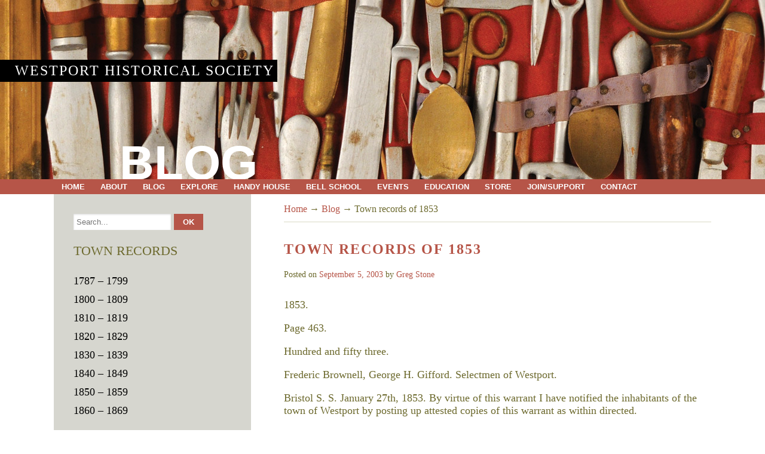

--- FILE ---
content_type: text/html; charset=UTF-8
request_url: https://wpthistory.org/2003/09/town_records_of_1853/
body_size: 19152
content:
<!DOCTYPE html> <!--[if lt IE 7 ]><html class="ie ie6"> <![endif]--> <!--[if IE 7 ]><html class="ie ie7"> <![endif]--> <!--[if IE 8 ]><html class="ie ie8"> <![endif]--> <!--[if IE 9 ]><html class="ie ie9"> <![endif]--> <!--[if (gte IE 9)|!(IE)]><!--><html><!--<![endif]--><head><link media="all" href="https://wpthistory.org/wp-content/cache/autoptimize/css/autoptimize_d76521e67af775f40a222894d75ab7c7.css" rel="stylesheet"><title>Town records of 1853 - Westport Historical Society</title><meta charset="UTF-8" /><meta name="viewport" content="width=device-width, initial-scale=1.0, maximum-scale=1.0, user-scalable=no" /><meta name='robots' content='index, follow, max-image-preview:large, max-snippet:-1, max-video-preview:-1' /><link rel="canonical" href="https://wpthistory.org/2003/09/town_records_of_1853/" /><meta property="og:locale" content="en_US" /><meta property="og:type" content="article" /><meta property="og:title" content="Town records of 1853 - Westport Historical Society" /><meta property="og:description" content="1853. Page 463. Hundred and fifty three. Frederic Brownell, George H. Gifford. Selectmen of Westport. Bristol S. S. January 27th, 1853. By virtue of this warrant I have notified the inhabitants of the town of Westport by posting up attested copies of this warrant as within directed. Signed Isaac Francis. Constable. At a legal meeting [&hellip;]" /><meta property="og:url" content="https://wpthistory.org/2003/09/town_records_of_1853/" /><meta property="og:site_name" content="Westport Historical Society" /><meta property="article:published_time" content="2003-09-05T00:25:00+00:00" /><meta name="author" content="Greg Stone" /><meta name="twitter:label1" content="Written by" /><meta name="twitter:data1" content="Greg Stone" /><meta name="twitter:label2" content="Est. reading time" /><meta name="twitter:data2" content="23 minutes" /> <script type="application/ld+json" class="yoast-schema-graph">{"@context":"https://schema.org","@graph":[{"@type":"WebPage","@id":"https://wpthistory.org/2003/09/town_records_of_1853/","url":"https://wpthistory.org/2003/09/town_records_of_1853/","name":"Town records of 1853 - Westport Historical Society","isPartOf":{"@id":"https://wpthistory.org/#website"},"datePublished":"2003-09-05T00:25:00+00:00","author":{"@id":"https://wpthistory.org/#/schema/person/268c5a8a649fedd25cc3a7fb6f4d899a"},"breadcrumb":{"@id":"https://wpthistory.org/2003/09/town_records_of_1853/#breadcrumb"},"inLanguage":"en-US","potentialAction":[{"@type":"ReadAction","target":["https://wpthistory.org/2003/09/town_records_of_1853/"]}]},{"@type":"BreadcrumbList","@id":"https://wpthistory.org/2003/09/town_records_of_1853/#breadcrumb","itemListElement":[{"@type":"ListItem","position":1,"name":"Home","item":"https://wpthistory.org/"},{"@type":"ListItem","position":2,"name":"Blog","item":"https://wpthistory.org/blog/"},{"@type":"ListItem","position":3,"name":"Town records of 1853"}]},{"@type":"WebSite","@id":"https://wpthistory.org/#website","url":"https://wpthistory.org/","name":"Westport Historical Society","description":"Westport, Massachusetts","potentialAction":[{"@type":"SearchAction","target":{"@type":"EntryPoint","urlTemplate":"https://wpthistory.org/?s={search_term_string}"},"query-input":{"@type":"PropertyValueSpecification","valueRequired":true,"valueName":"search_term_string"}}],"inLanguage":"en-US"},{"@type":"Person","@id":"https://wpthistory.org/#/schema/person/268c5a8a649fedd25cc3a7fb6f4d899a","name":"Greg Stone","image":{"@type":"ImageObject","inLanguage":"en-US","@id":"https://wpthistory.org/#/schema/person/image/","url":"https://secure.gravatar.com/avatar/?s=96&d=mm&r=g","contentUrl":"https://secure.gravatar.com/avatar/?s=96&d=mm&r=g","caption":"Greg Stone"},"url":"https://wpthistory.org/author/greg-stone/"}]}</script> <link rel='dns-prefetch' href='//fonts.googleapis.com' /><link rel="alternate" type="application/rss+xml" title="Westport Historical Society &raquo; Feed" href="https://wpthistory.org/feed/" /><link rel="alternate" type="application/rss+xml" title="Westport Historical Society &raquo; Comments Feed" href="https://wpthistory.org/comments/feed/" />  <script src="//www.googletagmanager.com/gtag/js?id=G-YRBZY8ZCYF"  data-cfasync="false" data-wpfc-render="false" type="text/javascript" async></script> <script data-cfasync="false" data-wpfc-render="false" type="text/javascript">var mi_version = '9.6.1';
				var mi_track_user = true;
				var mi_no_track_reason = '';
								var MonsterInsightsDefaultLocations = {"page_location":"https:\/\/wpthistory.org\/2003\/09\/town_records_of_1853\/"};
								if ( typeof MonsterInsightsPrivacyGuardFilter === 'function' ) {
					var MonsterInsightsLocations = (typeof MonsterInsightsExcludeQuery === 'object') ? MonsterInsightsPrivacyGuardFilter( MonsterInsightsExcludeQuery ) : MonsterInsightsPrivacyGuardFilter( MonsterInsightsDefaultLocations );
				} else {
					var MonsterInsightsLocations = (typeof MonsterInsightsExcludeQuery === 'object') ? MonsterInsightsExcludeQuery : MonsterInsightsDefaultLocations;
				}

								var disableStrs = [
										'ga-disable-G-YRBZY8ZCYF',
									];

				/* Function to detect opted out users */
				function __gtagTrackerIsOptedOut() {
					for (var index = 0; index < disableStrs.length; index++) {
						if (document.cookie.indexOf(disableStrs[index] + '=true') > -1) {
							return true;
						}
					}

					return false;
				}

				/* Disable tracking if the opt-out cookie exists. */
				if (__gtagTrackerIsOptedOut()) {
					for (var index = 0; index < disableStrs.length; index++) {
						window[disableStrs[index]] = true;
					}
				}

				/* Opt-out function */
				function __gtagTrackerOptout() {
					for (var index = 0; index < disableStrs.length; index++) {
						document.cookie = disableStrs[index] + '=true; expires=Thu, 31 Dec 2099 23:59:59 UTC; path=/';
						window[disableStrs[index]] = true;
					}
				}

				if ('undefined' === typeof gaOptout) {
					function gaOptout() {
						__gtagTrackerOptout();
					}
				}
								window.dataLayer = window.dataLayer || [];

				window.MonsterInsightsDualTracker = {
					helpers: {},
					trackers: {},
				};
				if (mi_track_user) {
					function __gtagDataLayer() {
						dataLayer.push(arguments);
					}

					function __gtagTracker(type, name, parameters) {
						if (!parameters) {
							parameters = {};
						}

						if (parameters.send_to) {
							__gtagDataLayer.apply(null, arguments);
							return;
						}

						if (type === 'event') {
														parameters.send_to = monsterinsights_frontend.v4_id;
							var hookName = name;
							if (typeof parameters['event_category'] !== 'undefined') {
								hookName = parameters['event_category'] + ':' + name;
							}

							if (typeof MonsterInsightsDualTracker.trackers[hookName] !== 'undefined') {
								MonsterInsightsDualTracker.trackers[hookName](parameters);
							} else {
								__gtagDataLayer('event', name, parameters);
							}
							
						} else {
							__gtagDataLayer.apply(null, arguments);
						}
					}

					__gtagTracker('js', new Date());
					__gtagTracker('set', {
						'developer_id.dZGIzZG': true,
											});
					if ( MonsterInsightsLocations.page_location ) {
						__gtagTracker('set', MonsterInsightsLocations);
					}
										__gtagTracker('config', 'G-YRBZY8ZCYF', {"forceSSL":"true"} );
															window.gtag = __gtagTracker;										(function () {
						/* https://developers.google.com/analytics/devguides/collection/analyticsjs/ */
						/* ga and __gaTracker compatibility shim. */
						var noopfn = function () {
							return null;
						};
						var newtracker = function () {
							return new Tracker();
						};
						var Tracker = function () {
							return null;
						};
						var p = Tracker.prototype;
						p.get = noopfn;
						p.set = noopfn;
						p.send = function () {
							var args = Array.prototype.slice.call(arguments);
							args.unshift('send');
							__gaTracker.apply(null, args);
						};
						var __gaTracker = function () {
							var len = arguments.length;
							if (len === 0) {
								return;
							}
							var f = arguments[len - 1];
							if (typeof f !== 'object' || f === null || typeof f.hitCallback !== 'function') {
								if ('send' === arguments[0]) {
									var hitConverted, hitObject = false, action;
									if ('event' === arguments[1]) {
										if ('undefined' !== typeof arguments[3]) {
											hitObject = {
												'eventAction': arguments[3],
												'eventCategory': arguments[2],
												'eventLabel': arguments[4],
												'value': arguments[5] ? arguments[5] : 1,
											}
										}
									}
									if ('pageview' === arguments[1]) {
										if ('undefined' !== typeof arguments[2]) {
											hitObject = {
												'eventAction': 'page_view',
												'page_path': arguments[2],
											}
										}
									}
									if (typeof arguments[2] === 'object') {
										hitObject = arguments[2];
									}
									if (typeof arguments[5] === 'object') {
										Object.assign(hitObject, arguments[5]);
									}
									if ('undefined' !== typeof arguments[1].hitType) {
										hitObject = arguments[1];
										if ('pageview' === hitObject.hitType) {
											hitObject.eventAction = 'page_view';
										}
									}
									if (hitObject) {
										action = 'timing' === arguments[1].hitType ? 'timing_complete' : hitObject.eventAction;
										hitConverted = mapArgs(hitObject);
										__gtagTracker('event', action, hitConverted);
									}
								}
								return;
							}

							function mapArgs(args) {
								var arg, hit = {};
								var gaMap = {
									'eventCategory': 'event_category',
									'eventAction': 'event_action',
									'eventLabel': 'event_label',
									'eventValue': 'event_value',
									'nonInteraction': 'non_interaction',
									'timingCategory': 'event_category',
									'timingVar': 'name',
									'timingValue': 'value',
									'timingLabel': 'event_label',
									'page': 'page_path',
									'location': 'page_location',
									'title': 'page_title',
									'referrer' : 'page_referrer',
								};
								for (arg in args) {
																		if (!(!args.hasOwnProperty(arg) || !gaMap.hasOwnProperty(arg))) {
										hit[gaMap[arg]] = args[arg];
									} else {
										hit[arg] = args[arg];
									}
								}
								return hit;
							}

							try {
								f.hitCallback();
							} catch (ex) {
							}
						};
						__gaTracker.create = newtracker;
						__gaTracker.getByName = newtracker;
						__gaTracker.getAll = function () {
							return [];
						};
						__gaTracker.remove = noopfn;
						__gaTracker.loaded = true;
						window['__gaTracker'] = __gaTracker;
					})();
									} else {
										console.log("");
					(function () {
						function __gtagTracker() {
							return null;
						}

						window['__gtagTracker'] = __gtagTracker;
						window['gtag'] = __gtagTracker;
					})();
									}</script>  <script type="text/javascript">window._wpemojiSettings = {"baseUrl":"https:\/\/s.w.org\/images\/core\/emoji\/16.0.1\/72x72\/","ext":".png","svgUrl":"https:\/\/s.w.org\/images\/core\/emoji\/16.0.1\/svg\/","svgExt":".svg","source":{"concatemoji":"https:\/\/wpthistory.org\/wp-includes\/js\/wp-emoji-release.min.js?ver=6.8.3"}};
/*! This file is auto-generated */
!function(s,n){var o,i,e;function c(e){try{var t={supportTests:e,timestamp:(new Date).valueOf()};sessionStorage.setItem(o,JSON.stringify(t))}catch(e){}}function p(e,t,n){e.clearRect(0,0,e.canvas.width,e.canvas.height),e.fillText(t,0,0);var t=new Uint32Array(e.getImageData(0,0,e.canvas.width,e.canvas.height).data),a=(e.clearRect(0,0,e.canvas.width,e.canvas.height),e.fillText(n,0,0),new Uint32Array(e.getImageData(0,0,e.canvas.width,e.canvas.height).data));return t.every(function(e,t){return e===a[t]})}function u(e,t){e.clearRect(0,0,e.canvas.width,e.canvas.height),e.fillText(t,0,0);for(var n=e.getImageData(16,16,1,1),a=0;a<n.data.length;a++)if(0!==n.data[a])return!1;return!0}function f(e,t,n,a){switch(t){case"flag":return n(e,"\ud83c\udff3\ufe0f\u200d\u26a7\ufe0f","\ud83c\udff3\ufe0f\u200b\u26a7\ufe0f")?!1:!n(e,"\ud83c\udde8\ud83c\uddf6","\ud83c\udde8\u200b\ud83c\uddf6")&&!n(e,"\ud83c\udff4\udb40\udc67\udb40\udc62\udb40\udc65\udb40\udc6e\udb40\udc67\udb40\udc7f","\ud83c\udff4\u200b\udb40\udc67\u200b\udb40\udc62\u200b\udb40\udc65\u200b\udb40\udc6e\u200b\udb40\udc67\u200b\udb40\udc7f");case"emoji":return!a(e,"\ud83e\udedf")}return!1}function g(e,t,n,a){var r="undefined"!=typeof WorkerGlobalScope&&self instanceof WorkerGlobalScope?new OffscreenCanvas(300,150):s.createElement("canvas"),o=r.getContext("2d",{willReadFrequently:!0}),i=(o.textBaseline="top",o.font="600 32px Arial",{});return e.forEach(function(e){i[e]=t(o,e,n,a)}),i}function t(e){var t=s.createElement("script");t.src=e,t.defer=!0,s.head.appendChild(t)}"undefined"!=typeof Promise&&(o="wpEmojiSettingsSupports",i=["flag","emoji"],n.supports={everything:!0,everythingExceptFlag:!0},e=new Promise(function(e){s.addEventListener("DOMContentLoaded",e,{once:!0})}),new Promise(function(t){var n=function(){try{var e=JSON.parse(sessionStorage.getItem(o));if("object"==typeof e&&"number"==typeof e.timestamp&&(new Date).valueOf()<e.timestamp+604800&&"object"==typeof e.supportTests)return e.supportTests}catch(e){}return null}();if(!n){if("undefined"!=typeof Worker&&"undefined"!=typeof OffscreenCanvas&&"undefined"!=typeof URL&&URL.createObjectURL&&"undefined"!=typeof Blob)try{var e="postMessage("+g.toString()+"("+[JSON.stringify(i),f.toString(),p.toString(),u.toString()].join(",")+"));",a=new Blob([e],{type:"text/javascript"}),r=new Worker(URL.createObjectURL(a),{name:"wpTestEmojiSupports"});return void(r.onmessage=function(e){c(n=e.data),r.terminate(),t(n)})}catch(e){}c(n=g(i,f,p,u))}t(n)}).then(function(e){for(var t in e)n.supports[t]=e[t],n.supports.everything=n.supports.everything&&n.supports[t],"flag"!==t&&(n.supports.everythingExceptFlag=n.supports.everythingExceptFlag&&n.supports[t]);n.supports.everythingExceptFlag=n.supports.everythingExceptFlag&&!n.supports.flag,n.DOMReady=!1,n.readyCallback=function(){n.DOMReady=!0}}).then(function(){return e}).then(function(){var e;n.supports.everything||(n.readyCallback(),(e=n.source||{}).concatemoji?t(e.concatemoji):e.wpemoji&&e.twemoji&&(t(e.twemoji),t(e.wpemoji)))}))}((window,document),window._wpemojiSettings);</script> <link rel='stylesheet' id='source-sans-web-font-css' href='https://fonts.googleapis.com/css?family=Source+Sans+Pro%3A400%2C600%2C700%2C900%2C400italic&#038;ver=1.0.2' type='text/css' media='all' /> <script data-cfasync="false" data-wpfc-render="false" type="text/javascript" id='monsterinsights-frontend-script-js-extra'>var monsterinsights_frontend = {"js_events_tracking":"true","download_extensions":"doc,pdf,ppt,zip,xls,docx,pptx,xlsx","inbound_paths":"[]","home_url":"https:\/\/wpthistory.org","hash_tracking":"false","v4_id":"G-YRBZY8ZCYF"};</script> <script type="text/javascript" src="https://wpthistory.org/wp-includes/js/jquery/jquery.min.js?ver=3.7.1" id="jquery-core-js"></script> <script type="text/javascript" src="https://wpthistory.org/wp-includes/js/jquery/jquery-migrate.min.js?ver=3.4.1" id="jquery-migrate-js"></script> <link rel="https://api.w.org/" href="https://wpthistory.org/wp-json/" /><link rel="alternate" title="JSON" type="application/json" href="https://wpthistory.org/wp-json/wp/v2/posts/1282" /><link rel="EditURI" type="application/rsd+xml" title="RSD" href="https://wpthistory.org/xmlrpc.php?rsd" /><meta name="generator" content="WordPress 6.8.3" /><link rel='shortlink' href='https://wpthistory.org/?p=1282' /><link rel="alternate" title="oEmbed (JSON)" type="application/json+oembed" href="https://wpthistory.org/wp-json/oembed/1.0/embed?url=https%3A%2F%2Fwpthistory.org%2F2003%2F09%2Ftown_records_of_1853%2F" /><link rel="alternate" title="oEmbed (XML)" type="text/xml+oembed" href="https://wpthistory.org/wp-json/oembed/1.0/embed?url=https%3A%2F%2Fwpthistory.org%2F2003%2F09%2Ftown_records_of_1853%2F&#038;format=xml" /></head><body lang="en-US" class="wp-singular post-template-default single single-post postid-1282 single-format-standard wp-theme-westport-historical-society"><header id="header"><figure> <img src="https://wpthistory.org/wp-content/themes/westport-historical-society/images/bg.jpg" alt="" /></figure><h2 class="page-site-title"> <a href="https://wpthistory.org" title="Westport Historical Society"> Westport Historical Society </a></h2><h3 class="header-page-title"> Blog</h3></header><nav class="nav-container"> <button class="primary-nav-button"> <img src="https://wpthistory.org/wp-content/themes/westport-historical-society/images/menu-icon-large.png" alt="Toggle Navigation" />Navigation </button><div class="in"><ul id="primary-nav" class="primary-nav menu"><li id="menu-item-10" class="menu-item menu-item-type-post_type menu-item-object-page menu-item-home menu-item-10"><a href="https://wpthistory.org/">Home</a></li><li id="menu-item-519" class="menu-item menu-item-type-post_type menu-item-object-page menu-item-has-children menu-item-519"><a href="https://wpthistory.org/westport-historical-society/">About</a><ul class="sub-menu"><li id="menu-item-522" class="menu-item menu-item-type-post_type menu-item-object-page menu-item-522"><a href="https://wpthistory.org/westport-historical-society/mission-vision/">Mission and Vision</a></li><li id="menu-item-520" class="menu-item menu-item-type-post_type menu-item-object-page menu-item-520"><a href="https://wpthistory.org/westport-historical-society/board-staff/">Board and Staff</a></li><li id="menu-item-1304" class="menu-item menu-item-type-post_type menu-item-object-page menu-item-1304"><a href="https://wpthistory.org/contact/">Visit/Directions</a></li><li id="menu-item-6202" class="menu-item menu-item-type-post_type menu-item-object-page menu-item-6202"><a href="https://wpthistory.org/westport-historical-society/strategic-plan/">Strategic Plan</a></li><li id="menu-item-526" class="menu-item menu-item-type-post_type menu-item-object-page menu-item-526"><a href="https://wpthistory.org/westport-historical-society/annual-report/">Annual Report</a></li><li id="menu-item-521" class="menu-item menu-item-type-post_type menu-item-object-page menu-item-521"><a href="https://wpthistory.org/westport-historical-society/business-sponsors/">Business Sponsors</a></li><li id="menu-item-2074" class="menu-item menu-item-type-post_type menu-item-object-page menu-item-2074"><a href="https://wpthistory.org/westport-historical-society/newsletter/">Newsletter</a></li></ul></li><li id="menu-item-527" class="menu-item menu-item-type-post_type menu-item-object-page current_page_parent menu-item-527"><a href="https://wpthistory.org/blog/">Blog</a></li><li id="menu-item-2109" class="menu-item menu-item-type-post_type menu-item-object-page menu-item-has-children menu-item-2109"><a href="https://wpthistory.org/explore-2/">Explore</a><ul class="sub-menu"><li id="menu-item-11721" class="menu-item menu-item-type-taxonomy menu-item-object-category menu-item-11721"><a href="https://wpthistory.org/category/westports-revolutionary-stories/">Westport&#8217;s Revolutionary Stories</a></li><li id="menu-item-11699" class="menu-item menu-item-type-post_type menu-item-object-page menu-item-11699"><a href="https://wpthistory.org/henry-smith-journal-1861-to-1870/">Henry Smith Journal 1861 to 1870</a></li><li id="menu-item-11384" class="menu-item menu-item-type-post_type menu-item-object-page menu-item-11384"><a href="https://wpthistory.org/lives-on-the-land-westports-farming-families/">Lives on the Land: Westport’s Farming Families</a></li><li id="menu-item-11668" class="menu-item menu-item-type-post_type menu-item-object-page menu-item-11668"><a href="https://wpthistory.org/henry-smith-journal-1853-1861/">Henry Smith Journal 1853-1861</a></li><li id="menu-item-10274" class="menu-item menu-item-type-post_type menu-item-object-page menu-item-10274"><a href="https://wpthistory.org/hurricane-westport-massachusetts/">Hurricane 1938, 1954, 1991</a></li><li id="menu-item-9904" class="menu-item menu-item-type-taxonomy menu-item-object-category menu-item-9904"><a href="https://wpthistory.org/category/women-of-westport-point/">Women of Westport Point</a></li><li id="menu-item-7699" class="menu-item menu-item-type-post_type menu-item-object-page menu-item-7699"><a href="https://wpthistory.org/explore-2/journal-of-frederick-allen/">Journal of Frederick Allen</a></li><li id="menu-item-7598" class="menu-item menu-item-type-post_type menu-item-object-page menu-item-7598"><a href="https://wpthistory.org/explore-2/westport-history-101/">Westport History 101</a></li><li id="menu-item-7538" class="menu-item menu-item-type-post_type menu-item-object-page menu-item-7538"><a href="https://wpthistory.org/north-westport-and-beyond-research-project/">North Westport and beyond research project</a></li><li id="menu-item-8634" class="menu-item menu-item-type-post_type menu-item-object-page menu-item-8634"><a href="https://wpthistory.org/blog/westport-mill-detectives/">Westport Mill Detectives</a></li><li id="menu-item-8857" class="menu-item menu-item-type-post_type menu-item-object-page menu-item-8857"><a href="https://wpthistory.org/clarkson-macomber/">Clarkson Macomber Journal</a></li><li id="menu-item-2108" class="menu-item menu-item-type-post_type menu-item-object-page menu-item-2108"><a href="https://wpthistory.org/oral-histories/">Oral Histories</a></li><li id="menu-item-548" class="menu-item menu-item-type-post_type menu-item-object-page menu-item-548"><a href="https://wpthistory.org/timeline/">Timeline</a></li><li id="menu-item-5766" class="menu-item menu-item-type-post_type menu-item-object-page menu-item-5766"><a href="https://wpthistory.org/explore-2/walking-tours/">Walking Tours</a></li><li id="menu-item-7816" class="menu-item menu-item-type-post_type menu-item-object-page menu-item-7816"><a href="https://wpthistory.org/westport-history-tours/">Westport History Tours</a></li><li id="menu-item-5553" class="menu-item menu-item-type-post_type menu-item-object-page menu-item-has-children menu-item-5553"><a href="https://wpthistory.org/video/">Video</a><ul class="sub-menu"><li id="menu-item-7935" class="menu-item menu-item-type-post_type menu-item-object-page menu-item-7935"><a href="https://wpthistory.org/oral-history-interviews/">Oral History Interviews 2000 – 2012</a></li><li id="menu-item-7934" class="menu-item menu-item-type-post_type menu-item-object-page menu-item-7934"><a href="https://wpthistory.org/westport-historical-society-programs/">Westport Historical Society Programs</a></li><li id="menu-item-5567" class="menu-item menu-item-type-post_type menu-item-object-page menu-item-has-children menu-item-5567"><a href="https://wpthistory.org/westport-matters-videos/">Westport Matters Videos</a><ul class="sub-menu"><li id="menu-item-5569" class="menu-item menu-item-type-post_type menu-item-object-page menu-item-5569"><a href="https://wpthistory.org/westport-matters-videos/westport-matters-antiques/">Antique and modern machinery</a></li><li id="menu-item-5570" class="menu-item menu-item-type-post_type menu-item-object-page menu-item-5570"><a href="https://wpthistory.org/westport-matters-videos/westport-matters-antique-homes-and-art/">Antique Houses, Arts and Crafts</a></li><li id="menu-item-5561" class="menu-item menu-item-type-post_type menu-item-object-page menu-item-5561"><a href="https://wpthistory.org/westport-matters-videos/westport-matters-bees/">Bees</a></li><li id="menu-item-5568" class="menu-item menu-item-type-post_type menu-item-object-page menu-item-5568"><a href="https://wpthistory.org/westport-matters-videos/westport-matters-business/">Businesses</a></li><li id="menu-item-5566" class="menu-item menu-item-type-post_type menu-item-object-page menu-item-5566"><a href="https://wpthistory.org/westport-matters-videos/businesses-page-2/">Businesses (page 2)</a></li><li id="menu-item-5579" class="menu-item menu-item-type-post_type menu-item-object-page menu-item-5579"><a href="https://wpthistory.org/westport-matters-videos/businesses-page-3/">Businesses (page 3)</a></li><li id="menu-item-5580" class="menu-item menu-item-type-post_type menu-item-object-page menu-item-5580"><a href="https://wpthistory.org/westport-matters-videos/westport-matters-environmental/">Environment</a></li><li id="menu-item-5581" class="menu-item menu-item-type-post_type menu-item-object-page menu-item-5581"><a href="https://wpthistory.org/westport-matters-videos/westport-matters-farming/">Farming</a></li><li id="menu-item-5582" class="menu-item menu-item-type-post_type menu-item-object-page menu-item-5582"><a href="https://wpthistory.org/westport-matters-videos/westport-matters-fishing/">Fishing</a></li><li id="menu-item-5583" class="menu-item menu-item-type-post_type menu-item-object-page menu-item-5583"><a href="https://wpthistory.org/westport-matters-videos/westport-matters-forestry/">Forestry</a></li><li id="menu-item-5584" class="menu-item menu-item-type-post_type menu-item-object-page menu-item-5584"><a href="https://wpthistory.org/westport-matters-videos/westport-matters-fraternal-organizations/">Fraternal organizations</a></li><li id="menu-item-5585" class="menu-item menu-item-type-post_type menu-item-object-page menu-item-5585"><a href="https://wpthistory.org/westport-matters-videos/westport-matters-horses/">Horses</a></li><li id="menu-item-5586" class="menu-item menu-item-type-post_type menu-item-object-page menu-item-5586"><a href="https://wpthistory.org/westport-matters-videos/westport-matters-medical/">Medical</a></li><li id="menu-item-5588" class="menu-item menu-item-type-post_type menu-item-object-page menu-item-5588"><a href="https://wpthistory.org/westport-matters-videos/westport-matters-people-and-their-lives/">People and their lives</a></li><li id="menu-item-5587" class="menu-item menu-item-type-post_type menu-item-object-page menu-item-5587"><a href="https://wpthistory.org/westport-matters-videos/westport-matters-people-and-their-lives-page-2/">People and their lives (page 2)</a></li><li id="menu-item-5589" class="menu-item menu-item-type-post_type menu-item-object-page menu-item-5589"><a href="https://wpthistory.org/westport-matters-videos/westport-matters-schooling/">Schooling</a></li><li id="menu-item-5590" class="menu-item menu-item-type-post_type menu-item-object-page menu-item-5590"><a href="https://wpthistory.org/westport-matters-videos/westport-matters-sea-boats-and-dredging/">Sea boats and Dredging</a></li><li id="menu-item-5592" class="menu-item menu-item-type-post_type menu-item-object-page menu-item-5592"><a href="https://wpthistory.org/westport-matters-videos/westport-matters-town-affairs/">Town Affairs</a></li><li id="menu-item-5591" class="menu-item menu-item-type-post_type menu-item-object-page menu-item-5591"><a href="https://wpthistory.org/westport-matters-videos/westport-matters-town-affairs-page-2/">Town Affairs (page 2)</a></li><li id="menu-item-5593" class="menu-item menu-item-type-post_type menu-item-object-page menu-item-5593"><a href="https://wpthistory.org/westport-matters-videos/westport-matters-veterans/">Veterans</a></li><li id="menu-item-5594" class="menu-item menu-item-type-post_type menu-item-object-page menu-item-5594"><a href="https://wpthistory.org/westport-matters-videos/westport-matters-wildlife/">Wildlife</a></li></ul></li></ul></li><li id="menu-item-545" class="menu-item menu-item-type-post_type menu-item-object-page menu-item-has-children menu-item-545"><a href="https://wpthistory.org/collection/">Collection</a><ul class="sub-menu"><li id="menu-item-7210" class="menu-item menu-item-type-post_type menu-item-object-page menu-item-7210"><a href="https://wpthistory.org/westport-covid-19-community-diary/">Westport Covid-19 Community Diary</a></li><li id="menu-item-2259" class="menu-item menu-item-type-taxonomy menu-item-object-category menu-item-2259"><a href="https://wpthistory.org/category/collection-spotlight/">Collection spotlight</a></li><li id="menu-item-4874" class="menu-item menu-item-type-post_type menu-item-object-page menu-item-4874"><a href="https://wpthistory.org/collection/online-collections-database/">Online Collections Database</a></li></ul></li><li id="menu-item-1892" class="menu-item menu-item-type-post_type menu-item-object-page menu-item-has-children menu-item-1892"><a href="https://wpthistory.org/exhibitions/">Exhibitions</a><ul class="sub-menu"><li id="menu-item-2107" class="menu-item menu-item-type-post_type menu-item-object-page menu-item-2107"><a href="https://wpthistory.org/current-exhibitions/">Current Exhibitions</a></li><li id="menu-item-2105" class="menu-item menu-item-type-post_type menu-item-object-page menu-item-has-children menu-item-2105"><a href="https://wpthistory.org/online-exhibitions/">Online Exhibitions</a><ul class="sub-menu"><li id="menu-item-6490" class="menu-item menu-item-type-post_type menu-item-object-page menu-item-6490"><a href="https://wpthistory.org/east-beach-before-the-1938-hurricane/">East Beach Before the 1938 Hurricane</a></li><li id="menu-item-6319" class="menu-item menu-item-type-post_type menu-item-object-page menu-item-6319"><a href="https://wpthistory.org/exhibitions/headwaters-to-harbor-westports-heritage-of-water/">Headwaters to Harbor: Westport’s Heritage of Water</a></li><li id="menu-item-1908" class="menu-item menu-item-type-post_type menu-item-object-page menu-item-1908"><a href="https://wpthistory.org/whaling/">A Perilous Life</a></li><li id="menu-item-1906" class="menu-item menu-item-type-post_type menu-item-object-page menu-item-1906"><a href="https://wpthistory.org/westport-memories/">Westport Memories</a></li><li id="menu-item-1907" class="menu-item menu-item-type-post_type menu-item-object-page menu-item-1907"><a href="https://wpthistory.org/winds-of-change-westports-hurricanes-revisited/">Winds of Change</a></li></ul></li><li id="menu-item-2106" class="menu-item menu-item-type-post_type menu-item-object-page menu-item-2106"><a href="https://wpthistory.org/past-exhibitions/">Past Exhibitions</a></li></ul></li><li id="menu-item-2104" class="menu-item menu-item-type-post_type menu-item-object-page menu-item-2104"><a href="https://wpthistory.org/paul-cuffe/">Paul Cuffe</a></li><li id="menu-item-2114" class="menu-item menu-item-type-post_type menu-item-object-page menu-item-has-children menu-item-2114"><a href="https://wpthistory.org/westport-history-2/">History</a><ul class="sub-menu"><li id="menu-item-3842" class="menu-item menu-item-type-taxonomy menu-item-object-category menu-item-3842"><a href="https://wpthistory.org/category/explore/local-history-articles/">Local history articles</a></li><li id="menu-item-2438" class="menu-item menu-item-type-post_type menu-item-object-page menu-item-has-children menu-item-2438"><a href="https://wpthistory.org/explore-2/research/">A Guide to Local History Research</a><ul class="sub-menu"><li id="menu-item-4896" class="menu-item menu-item-type-taxonomy menu-item-object-category menu-item-4896"><a href="https://wpthistory.org/category/explore/shipbuilding/">Shipbuilding</a></li><li id="menu-item-3793" class="menu-item menu-item-type-post_type menu-item-object-page menu-item-3793"><a href="https://wpthistory.org/explore-2/research/3783-2/">Waite-Kirby-Potter House</a></li></ul></li><li id="menu-item-2156" class="menu-item menu-item-type-post_type menu-item-object-page menu-item-has-children menu-item-2156"><a href="https://wpthistory.org/explore-2/thematic/">By topic</a><ul class="sub-menu"><li id="menu-item-2865" class="menu-item menu-item-type-taxonomy menu-item-object-category menu-item-2865"><a href="https://wpthistory.org/category/thematic-contexts/african-american-context/">African American Context</a></li><li id="menu-item-2858" class="menu-item menu-item-type-taxonomy menu-item-object-category menu-item-2858"><a href="https://wpthistory.org/category/thematic-contexts/agricultural/">Agricultural</a></li><li id="menu-item-2857" class="menu-item menu-item-type-taxonomy menu-item-object-category menu-item-2857"><a href="https://wpthistory.org/category/thematic-contexts/religious-organizations/">Religion</a></li><li id="menu-item-2856" class="menu-item menu-item-type-taxonomy menu-item-object-category menu-item-2856"><a href="https://wpthistory.org/category/thematic-contexts/maritime/">Maritime</a></li><li id="menu-item-2855" class="menu-item menu-item-type-taxonomy menu-item-object-category menu-item-2855"><a href="https://wpthistory.org/category/thematic-contexts/native-american/">Native American</a></li><li id="menu-item-2850" class="menu-item menu-item-type-taxonomy menu-item-object-category menu-item-2850"><a href="https://wpthistory.org/category/thematic-contexts/mills/">Mills</a></li></ul></li><li id="menu-item-2155" class="menu-item menu-item-type-post_type menu-item-object-page menu-item-has-children menu-item-2155"><a href="https://wpthistory.org/explore-2/chronological/">Chronological</a><ul class="sub-menu"><li id="menu-item-2352" class="menu-item menu-item-type-post_type menu-item-object-page menu-item-2352"><a href="https://wpthistory.org/explore-2/chronological/contact-period-1500-1620/">Contact Period (1500–1620)</a></li><li id="menu-item-2350" class="menu-item menu-item-type-post_type menu-item-object-page menu-item-2350"><a href="https://wpthistory.org/explore-2/chronological/colonial-period-1675-1775/">Colonial Period (1675-1775)</a></li><li id="menu-item-2351" class="menu-item menu-item-type-post_type menu-item-object-page menu-item-2351"><a href="https://wpthistory.org/explore-2/chronological/federal-period-1775-1830/">Federal Period (1775-1830)</a></li><li id="menu-item-2349" class="menu-item menu-item-type-post_type menu-item-object-page menu-item-2349"><a href="https://wpthistory.org/explore-2/chronological/industrial-period-1830-1915/">Industrial Period (1830-1915)</a></li><li id="menu-item-2348" class="menu-item menu-item-type-post_type menu-item-object-page menu-item-2348"><a href="https://wpthistory.org/explore-2/chronological/modern-period-1915-present/">Modern Period (1915-present)</a></li></ul></li><li id="menu-item-2148" class="menu-item menu-item-type-post_type menu-item-object-page menu-item-has-children menu-item-2148"><a href="https://wpthistory.org/explore-2/villages/">Villages</a><ul class="sub-menu"><li id="menu-item-2248" class="menu-item menu-item-type-post_type menu-item-object-page menu-item-2248"><a href="https://wpthistory.org/explore-2/villages/central-village/">Central Village</a></li><li id="menu-item-2178" class="menu-item menu-item-type-post_type menu-item-object-page menu-item-2178"><a href="https://wpthistory.org/explore-2/villages/north-westport/">North Westport</a></li><li id="menu-item-2177" class="menu-item menu-item-type-post_type menu-item-object-page menu-item-2177"><a href="https://wpthistory.org/explore-2/villages/horseneck-beaches/">Horseneck and beaches</a></li><li id="menu-item-2176" class="menu-item menu-item-type-post_type menu-item-object-page menu-item-2176"><a href="https://wpthistory.org/explore-2/villages/acoaxet/">Acoaxet</a></li><li id="menu-item-2168" class="menu-item menu-item-type-post_type menu-item-object-page menu-item-2168"><a href="https://wpthistory.org/explore-2/villages/westport-point/">Westport Point</a></li><li id="menu-item-2167" class="menu-item menu-item-type-post_type menu-item-object-page menu-item-2167"><a href="https://wpthistory.org/explore-2/villages/westport-factory/">Westport Factory</a></li><li id="menu-item-2166" class="menu-item menu-item-type-post_type menu-item-object-page menu-item-2166"><a href="https://wpthistory.org/explore-2/villages/south-westport/">South Westport</a></li><li id="menu-item-2159" class="menu-item menu-item-type-post_type menu-item-object-page menu-item-2159"><a href="https://wpthistory.org/explore-2/villages/head-westport/">Head of Westport</a></li></ul></li></ul></li><li id="menu-item-549" class="menu-item menu-item-type-post_type menu-item-object-page menu-item-549"><a href="https://wpthistory.org/research/">Town Records</a></li></ul></li><li id="menu-item-550" class="menu-item menu-item-type-post_type menu-item-object-page menu-item-has-children menu-item-550"><a href="https://wpthistory.org/handy-house/">Handy House</a><ul class="sub-menu"><li id="menu-item-556" class="menu-item menu-item-type-post_type menu-item-object-page menu-item-556"><a href="https://wpthistory.org/handy-house/visit/">Visit</a></li><li id="menu-item-552" class="menu-item menu-item-type-post_type menu-item-object-page menu-item-552"><a href="https://wpthistory.org/handy-house/events/">Events</a></li><li id="menu-item-553" class="menu-item menu-item-type-post_type menu-item-object-page menu-item-has-children menu-item-553"><a href="https://wpthistory.org/handy-house/history/">History</a><ul class="sub-menu"><li id="menu-item-554" class="menu-item menu-item-type-post_type menu-item-object-page menu-item-554"><a href="https://wpthistory.org/handy-house/history/architecture/">Architecture</a></li><li id="menu-item-555" class="menu-item menu-item-type-post_type menu-item-object-page menu-item-has-children menu-item-555"><a href="https://wpthistory.org/handy-house/history/people/">People</a><ul class="sub-menu"><li id="menu-item-3395" class="menu-item menu-item-type-post_type menu-item-object-page menu-item-3395"><a href="https://wpthistory.org/elizabeth-cadman-white/">Elizabeth Cadman White</a></li><li id="menu-item-4095" class="menu-item menu-item-type-post_type menu-item-object-page menu-item-4095"><a href="https://wpthistory.org/handy-house/history/people/dr-ely-mary-handy/">Dr. Ely and Mary Handy</a></li><li id="menu-item-4093" class="menu-item menu-item-type-post_type menu-item-object-page menu-item-4093"><a href="https://wpthistory.org/handy-house/history/people/dr-james-hope-handy/">Dr. James and Hope Handy</a></li><li id="menu-item-4094" class="menu-item menu-item-type-post_type menu-item-object-page menu-item-4094"><a href="https://wpthistory.org/handy-house/history/people/abbott-smith-1911-1937/">Abbott Smith 1911 – 1937</a></li><li id="menu-item-4091" class="menu-item menu-item-type-post_type menu-item-object-page menu-item-4091"><a href="https://wpthistory.org/handy-house/history/people/louis-eleanor-tripp-1936-2003/">Louis and Eleanor Tripp 1936 – 2003</a></li></ul></li></ul></li><li id="menu-item-551" class="menu-item menu-item-type-post_type menu-item-object-page menu-item-551"><a href="https://wpthistory.org/handy-house/archaeology/">Archaeology</a></li><li id="menu-item-564" class="menu-item menu-item-type-post_type menu-item-object-page menu-item-564"><a href="https://wpthistory.org/handy-house/virtual-tour/">Handy House Virtual Tour</a></li><li id="menu-item-7130" class="menu-item menu-item-type-post_type menu-item-object-page menu-item-7130"><a href="https://wpthistory.org/handy-house-heritage-trail/">Handy House Heritage Trail</a></li><li id="menu-item-5086" class="menu-item menu-item-type-post_type menu-item-object-page menu-item-5086"><a href="https://wpthistory.org/handy-house/backpack-adventures-family-reunion/">Backpack Adventures: Family Reunion</a></li></ul></li><li id="menu-item-567" class="menu-item menu-item-type-post_type menu-item-object-page menu-item-has-children menu-item-567"><a href="https://wpthistory.org/bell-school/">Bell School</a><ul class="sub-menu"><li id="menu-item-10122" class="menu-item menu-item-type-post_type menu-item-object-page menu-item-10122"><a href="https://wpthistory.org/history-of-westport-schools/">History of Westport Schools</a></li></ul></li><li id="menu-item-574" class="menu-item menu-item-type-post_type menu-item-object-page menu-item-has-children menu-item-574"><a href="https://wpthistory.org/our-events/">Events</a><ul class="sub-menu"><li id="menu-item-6831" class="menu-item menu-item-type-post_type menu-item-object-page menu-item-6831"><a href="https://wpthistory.org/our-events/">Event Schedule</a></li><li id="menu-item-9572" class="menu-item menu-item-type-post_type menu-item-object-page menu-item-9572"><a href="https://wpthistory.org/handy-house-artisan-fair-and-vintage-market/">Handy House Artisan Fair and Vintage Market</a></li><li id="menu-item-6978" class="menu-item menu-item-type-post_type menu-item-object-page menu-item-6978"><a href="https://wpthistory.org/gravestone-cleaning-project/">Westport Gravestone Cleaning and Restoration Group</a></li></ul></li><li id="menu-item-1888" class="menu-item menu-item-type-post_type menu-item-object-page menu-item-has-children menu-item-1888"><a href="https://wpthistory.org/education/">Education</a><ul class="sub-menu"><li id="menu-item-5223" class="menu-item menu-item-type-post_type menu-item-object-page menu-item-5223"><a href="https://wpthistory.org/education/betty-f-slade-scholarship/">Betty F. Slade Scholarship</a></li><li id="menu-item-4242" class="menu-item menu-item-type-post_type menu-item-object-page menu-item-4242"><a href="https://wpthistory.org/education/bell-school-3rd-grade-lessons-4/">Bell School 3rd Grade Lessons</a></li><li id="menu-item-4278" class="menu-item menu-item-type-post_type menu-item-object-page menu-item-4278"><a href="https://wpthistory.org/the-head-of-westport-3rd-grade-lessons/">The Head of Westport 3rd Grade Lessons</a></li><li id="menu-item-3548" class="menu-item menu-item-type-post_type menu-item-object-page menu-item-3548"><a href="https://wpthistory.org/education/handy-house-3rd-grade-programming-2/">Handy House 3rd Grade Programming</a></li><li id="menu-item-3542" class="menu-item menu-item-type-post_type menu-item-object-page menu-item-3542"><a href="https://wpthistory.org/education/handy-house-3rd-grade-programming/">Handy House – Exploring History through Artifacts!</a></li><li id="menu-item-2972" class="menu-item menu-item-type-taxonomy menu-item-object-category menu-item-2972"><a href="https://wpthistory.org/category/education-news/">Education News</a></li></ul></li><li id="menu-item-579" class="menu-item menu-item-type-post_type menu-item-object-page menu-item-579"><a href="https://wpthistory.org/store/">Store</a></li><li id="menu-item-590" class="menu-item menu-item-type-post_type menu-item-object-page menu-item-has-children menu-item-590"><a href="https://wpthistory.org/join-support/">Join/Support</a><ul class="sub-menu"><li id="menu-item-596" class="menu-item menu-item-type-post_type menu-item-object-page menu-item-596"><a href="https://wpthistory.org/join-support/membership/">Membership</a></li><li id="menu-item-591" class="menu-item menu-item-type-post_type menu-item-object-page menu-item-591"><a href="https://wpthistory.org/join-support/donate/">Donate</a></li><li id="menu-item-6444" class="menu-item menu-item-type-post_type menu-item-object-page menu-item-6444"><a href="https://wpthistory.org/join-support/legacy-makers/">Legacy Makers</a></li><li id="menu-item-593" class="menu-item menu-item-type-post_type menu-item-object-page menu-item-593"><a href="https://wpthistory.org/join-support/volunteer/">Volunteer</a></li><li id="menu-item-592" class="menu-item menu-item-type-post_type menu-item-object-page menu-item-592"><a href="https://wpthistory.org/join-support/kind/">In Kind</a></li></ul></li><li id="menu-item-599" class="menu-item menu-item-type-post_type menu-item-object-page menu-item-599"><a href="https://wpthistory.org/contact/">Contact</a></li></ul></div></nav><div class="in"><section class="content-wrapper post-content single-content cf"><article class="content cf"><section class="breadcrumb"> <span id="breadcrumbs" class="breadcrumbs"><span><span><a href="https://wpthistory.org/">Home</a></span> → <span><a href="https://wpthistory.org/blog/">Blog</a></span> → <span class="breadcrumb_last" aria-current="page">Town records of 1853</span></span></span></section><section id="post-1282" class="post cf post-1282 type-post status-publish format-standard hentry category-1850-1859"><article class="post-content"><section class="post-title-wrap cf post-title-wrap-no-image"><h1 class="page-title">Town records of 1853</h1><p class="latest-post-date">Posted on <a href="https://wpthistory.org/2003/09/05/">September 5, 2003</a> by <a href="https://wpthistory.org/author/greg-stone/">Greg Stone</a></p></section><p>1853.</p><p>Page 463.</p><p>Hundred and fifty three.</p><p>Frederic Brownell, George H. Gifford.  Selectmen of Westport.</p><p>Bristol S. S. January 27th, 1853.  By virtue of this warrant I have notified the inhabitants of the town of Westport by posting up attested copies of this warrant as within directed.</p><p>Signed Isaac Francis.  Constable.</p><p>At a legal meeting of the inhabitants of the town of Westport held agreeable to the foregoing warrant on the third day of February 1853.  Nathan Wood was chosen Moderator and Jireh Brownell was chosen agent for the purpose expressed in the 2nd.article of said warrant.</p><p>Voted.  To choose two assistant agents.</p><p>James H. Handy and Christopher A. Church were chosen assistant agents.</p><p>Voted.  That if the assistant agents will not serve that the agent choose his own assistants.</p><p>Voted.  That the agent make a report of his doings to the town on the first Monday in March next.</p><p>A true record.</p><p>Attest George H. Gifford.  Town Clerk.</p><p>Page 464.</p><p>Bristol S. S..  To either of the Constables of the town of Westport in said county.  Greeting.</p><p>In the name of the Commonwealth of Massachusetts you are required to notify and warn the inhabitants of said town of Westport qualified to vote for Senators or Representatives in the General Court  to meet at the town house in said town on Monday the seventh day of March next being the first Monday of said month at ten o&#8217;clock in the forenoon to choose one delegate to meet delegates from other towns and cities in convention in the state house in Boston on the first Wednesday of may next for the purpose of revising or altering the Constitution of government of this Commonwealth.</p><p>And you are directed to serve this warrant by posting up attested copies thereof at three or more public places in said town fourteen days at least before the time of holding said meeting.</p><p>Hereof fail not and made due return of this warrant with your doings thereon to ourselves at the time and place of meeting as aforesaid.</p><p>Given under our hands this fourteenth day of February in the year one thousand eight hundred and fifty three.</p><p>Signed Frederic Brownell, George H. Gifford.  Selectmen of Westport.</p><p>Bristol S. S..  Feb. 16th.1853.  By virtue of this warrant I have notified and warned the inhabitants of the town of Westport by posting up attested copies of this warrant as within directed signed Isaac Francis.  Constable of Westport.</p><p>Page 465.</p><p>The inhabitants of the town of Westport met agreeable to the foregoing warrant, Peleg W.Peckham, David S. Howland and Daniel Crapo were appointed and sworn for envelope distributors and Frederick Brownell was chosen a delegate for the purpose expressed in said warrant.</p><p>A true record.</p><p>Attest George H. Gifford.  Town Clerk.</p><p>Bristol S. S..  To either of the Constables of the Town of Westport in said County.  Greeting.</p><p>In the name of the Commonwealth of Massachusetts you are directed to notify the inhabitants of the town of Westport qualified to vote in elections and in town affairs to meet at the town house in said town on Monday the fourth day of April next at nine o&#8217;clock in the forenoon then in there to act on the following articles:-</p><p>1st.  To choose a moderator to preside in said meeting.</p><p>2nd.  To choose all necessary town officers for the year ensuing.</p><p>3rd.  To see if the town will provide for ten months free school in each school district the ensuing year.</p><p>4th.  To see if the town will abolish the school districts in said town agreeable to a law passed may 3, 1850.</p><p>5th.  To know the mind of the town in regard to building an addition to the Alms house.</p><p>Page 466.</p><p>6th.  To hear the annual report of the Selectmen Landing Commissioners and School  Committee and act thereon.</p><p>7th.  To see if the town will build a new Town Hall.</p><p>8th.  To bring in their votes for three county commissioners being inhabitants of different towns in the county and also for two special commissioners all on one ballot.</p><p>9th.  To raise such sums of money as may be necessary for the support of schools and other town charges for the ensuing year and make appropriations of the same.</p><p>10th.  To determine the manner of repairing the highways and bridges the year ensuing.</p><p>11th.  To bring in their votes for a County Treasurer.</p><p>12th.  To see if the town will authorize the school districts to chose their own Prudential Committees.</p><p>And you are directed to serve this warrant by posting up attested copies thereof at three or more public places in said town fourteen days at least before the time for holding said meeting.</p><p>Hereof fail not and make due return of this warrant with your doings thereon to the town Clerk at the time and place of the meeting as aforesaid.</p><p>Given under our hands this seventh day of March in the year one thousand eight hundred and fifty three.</p><p>Signed Frederick Brownell, Perry Davis, George H. Gifford.  Selectmen of Westport.</p><p>Page 467.</p><p>Bristol S. S..  Westport March 21st. 1853.  By virtue of this warrant I have notified the inhabitants of the town of Westport by posting up attested copies of this warrant as within directed.</p><p>Signed Isaac Francis.  Constable of Westport.</p><p>On the fourh day of April 1853.  The inhabitants of the town of Westport met agreeable to the foregoing warrant and choose the following named  Town Officers.</p><p>For moderator</p><p>Abraham R. Gifford.</p><p>For town Clerk.</p><p>George H. Gifford was chosen and sworn.</p><p>For Selectmen.</p><p>Perry Davis, Justus Sherman sworn, David Lawton sworn.</p><p>For Assessors.</p><p>Perry Davis, Justus Sherman sworn, David Lawton sworn.</p><p>Voted.  That the Selectmen be Overseers of the Poor.</p><p>Voted.  That the treasurer be Collector.</p><p>George H. Gifford was chosen treasurer  and collector and sworn.  He agreeing to do the business for the same compensation as last year.</p><p>Voted.  To choose two Constables</p><p>468.</p><p>Jireh Brownell and Edwin B. Gifford were chosen and sworn as Constables.</p><p>Voted.  That the school districts chose their own Prudential Committees.</p><p>Sealer of Weights and Measures</p><p>Isaac Francis.</p><p>Pound keeper.</p><p>Ezra P. Brownell and he was sworn.</p><p>Voted.  Not to build a new town house.</p><p>Field Drivers.</p><p>Voted.  To chose five, Perry Briggs, Jonathan Pierce, Canaan Dyer, Ephraim Briggs and Leonard Brightman were chosen  Perry Briggs, Jonathan Dyer, Ephraim Briggs and Leonard Brightman were sworn.</p><p>Surveyors of Lumber and Measurers  of Wood and Bark.</p><p>Peleg H. Gifford, Jeremiah T. Thompson, Perry Davis, John Allen, David Lawton, George H. Gifford, Frederic Brownell, Russell Gifford, Varnum Macomber, Edwin B. Gifford and John Gifford were chosen.  John Allen and David Lawton were sworn.</p><p>The whole number of votes given in for County Treasurer  was one hundred and sixty one                                                                                                  161</p><p>James P. Ellis of Taunton had twenty nine votes                                    29</p><p>Samuel R. Townsend of Taunton had one hundred and thirty two votes  132</p><p>1853</p><p>.Page 469.</p><p>The whole number of ballots given in for county Commissioners was one hundred and sixty six                                                                                                166</p><p>Elbridge G. Morton of Fairhaven had one hundred and thirty one votes      131</p><p>Joseph W. Capron of Attleborough had one hundred and thirty votes        130</p><p>Azariah Shove of Fall River had one hundred and thirty votes                   130</p><p>John Bailies of New Bedford had thirty five votes                                       35</p><p>James W. Crossman of Taunton had thirty five votes                                 35</p><p>Lemuel Perry of Norton had thirty five votes                                              35</p><p>the whole number of ballots for Special Commissioners given in was one hundred and sixty five                                                                                         165</p><p>George Austin of Swansey had one hundred and thirty votes                    130</p><p>Edward Canaan of Mansfield had one hundred and thirty votes                 130</p><p>Alson Gilmore of Easton had thirty five  votes                                            35</p><p>Joseph E. Read of Fall River had thirty five votes                                       35</p><p>voted to adjourn to Monday  next at ten o&#8217;clock  a.m..</p><p>A true record.</p><p>Attest George H. Gifford.  Town Clerk.</p><p>Bristol S. S..  April 5, 1853.  Then personally appeared Edwin B. Gifford and took the Oath of office as surveyor of lumber and measurer of Wood and bark.</p><p>Before me George H. Gifford.  Town Clerk.</p><p>Page 470.</p><p>Westport.  April 11, 1853.</p><p>The inhabitants of the town of Westport met agreeable to adjournment from the fourth instant and transacted the following business and passed the following votes:</p><p>Perry Davis was sworn to the offices of Selectmen, assessor and surveyor of lumber and measurer of Wood and bark, Varnum Macomber and  Russell Gifford were sworn as surveyors of lumber and measurers of Wood and bark, Canaan Dyer was sworn as field driver.</p><p>Voted.  To choose 33 surveyors of highways.  The following named persons were chosen for surveyors of highways and all those marked thus &#8216; S&#8217;. were sworn into office.</p><p>Thomas W. Wood, Gideon Lawton, David Tripp, Justus Sherman sworn, Nathan Wood sworn, Joseph Briggs, Willard Reed sworn, John R. Baker, Samuel  G. Allen, Jacob Allen sworn, Elcanah Wordell, Thomas W. Davis, Stephen K. Howland sworn, Henry Palmer, Stephen Allen , George White, Weston M. Cornell, Joseph Brightman sworn, James Reed, Leonard Brightman sworn, Daniel Wing sworn, Peleg J. Sanford sworn, Uriah Brownell, Perry Davis sworn, Thomas  B. Gifford sworn,Holder Wordell sworn, Stephen R. Howland, Russell Gifford sworn, Nathaniel Kirby sworn, John Sanford, Lemuel  M. Gifford, George F. Wood sworn, William taber.</p><p>Voted.  To excuse Isaac Francis as sealer of weights and measures and chose Eli P. Lawton in his stead.</p><p>Page 471.</p><p>Frederic W. Brownell, Ezra P. Brownell and Giles E. Brownell were chosen as General School Committee.</p><p>Landing Commissioners Stephen Howland chosen and sworn, Abraham Macomber chosen and sworn ,Frederic Brownell chosen ,Varnum Macomber chosen and sworn.</p><p>Perry Davis, Lemuel Brownell and Holder Wordell was chosen and sworn as Fence Viewers.</p><p>Voted.  To accept the reports of the General School Committee, Landing Commissioners and Selectmen and that the report of the General School Committee be placed on file.</p><p>Voted.  To accept the report of Jireh Brownell as agent concerning the road at or near Nathaniel Kirby&#8217;s.</p><p>Voted.  To lay the third article in the warrant on the table.</p><p>Voted.  To abolish the school districts in the town agreeable to a law passed may 3rd, 1850.  Voted to choose a Committee of three to carry said vote into effect and George H. Gifford agrees to give the town five dollars for support of schools and school houses provided they carry said vote into effect.  George H. Gifford, Giles E. Brownell and Abraham Macomber were chosen for said Committee.</p><p>Voted.  To lay the 5th article on the table.</p><p>Voted.  To raise the sum of one thousand dollars for the repairs of highways and that it be appropriated and the highways be repaired in the same manner as last year.</p><p>Page 472 .</p><p>Voted.  To raise the sum of twenty six hundred dollars for incidental expenses.</p><p>Voted.  To raise the sum of two thousand dollars for the support of schools and also to add the interest on the surplus revenue fund to said two thousand dollars and that the school money be appropriated or divided as it was last year.</p><p>Voted.  To take the 5th article from the table.</p><p>Voted.  That the Selectmen be a Committee to examine into the propriety of building an addition to the Alms house and voted that John Allen be added to said Committee and that they report at the town meeting next Saturday.</p><p>Voted.  To add David Lawton, Justus Sherman, Ezra P. Brownell and John Allen to the Committee concerning abolishing school districts.</p><p>Voted.  That the Selectmen settle with the treasurer and have their report printed the same as voted in the year 1848.</p><p>Voted.  That the collector make the same abatement for  prompt payment of taxes as was made last year.</p><p>Voted.  That this meeting adjourn to  next Saturday at 1 o&#8217;clock p.m..</p><p>A true record.</p><p>Attest George H. Gifford.  Town Clerk.</p><p>Page 473.</p><p>Bristol S. S..  April 13, 1853.  Then personally appeared William taber and took the Oath of Office as a surveyor of highways.</p><p>Before me George H. Gifford.  Town Clerk.</p><p>Bristol S. S..  April 15, 1853.  Then personally appeared Joseph Briggs and took the Oath of Office as a surveyor of highways for the year ensuing.</p><p>Before me George H. Gifford town Clerk.</p><p>Westport April 16, 1853.  The inhabitants of Westport agreeable to the adjournment from the eleventh instant and past the following votes viz..</p><p>Voted.  To reconsider the vote to passed on 11th. instant whereby they voted to abolish the school districts.</p><p>Voted.  To indefinitely postponed the fourth article in the warrant.</p><p>Voted.  To accept the report of the committee concerning an addition to the Alms house.</p><p>Voted.  To build an addition to the Alms house.</p><p>Voted.  That the same committee be a building committee.</p><p>Voted.  To excuse the three Selectmen from serving on said committee.</p><p>Page 474.</p><p>Voted.  That Thomas J. Allen and Stephen Howland be added to said committee.</p><p>Voted.  To excuse Frederick W. Brownell from being one of the General School Committee and to choose one in his stead.  And then chose Frederick Allen in his place.</p><p>voted.  That the building committee build the addition to the Alms house and that the town pay them interest on the bills until they are paid by the town.</p><p>Voted.  To adjourn sine die.</p><p>A true record.</p><p>Attest George H. Gifford.  Town Clerk.</p><p>Bristol S. S..  To either of the Constables of the town of Westport in said county.  Greeting.  In the name of the Commonwealth of Massachusetts you are directed to notify  the inhabitants of the town of Westport qualified to vote in town affairs to meet at the town house in said town on Saturday the sixteenth day of April instant at two o&#8217;clock in the afternoon to act on the following articles.   viz..</p><p>First.  To chose a Moderator to preside at said meeting.</p><p>2nd.  To see if the town will accept a town way as laid out by the Selectmen through the land of Abner T. Tripp and others.</p><p>1853.</p><p>Page 475.</p><p>And you are directed to serve this warrant by posting up attested copies thereof at three or more public places in said town seven days at least before the time of holding said meeting.</p><p>Hereof fail not and made due return of this warrant with your doings thereon to the town Clerk at the time and place of meeting as aforesaid.</p><p>Given under our hands this fourth day  of April in the year one thousand eght hundred and fifty three.</p><p>Signed Justus Sherman, David Lawton.  Selectmen.</p><p>Pursuant to the above warrant I have notified the inhabitants of said town of Westport by posting up attested copies at four publick places in said Town one at the head of the East River one at pocarchuc.one at Hixes Bridge  one at the store of E. P. Brownell and co. for to meet at the time and place and for the purposes therein mentioned.</p><p>Signed Jireh Brownell.  Constable.</p><p>The inhabitants of Westport met agreeable to the foregoing warrant and chose Abraham R. Gifford Moderator of the meeting and voted not to accept of the town way as reported by the Selectmen and voted that the Selectmen notify the County Commissioners  that the town voted not to accept of said way as reported by the Selectmen.</p><p>Voted to adjourn sine die .</p><p>A true record.</p><p>Attest George H. Gifford.  Town Clerk.</p><p>Page 476.</p><p>Bristol S. S..  May 7, 1853.  Then personally appeared David Tripp and took the Oath of office as surveyor of highways for the town of Westport the ensuing year.</p><p>Before me George H. Gifford.  Town Clerk.</p><p>Bristol S. S..  May 1853.  Then personally appeared Thomas W. Wood and James Reed and took the Oaths of office as surveyors of highways the ensuing year in the town of Westport.</p><p>Signed George H. Gifford.  Town Clerk.</p><p>The following is a list of the militia in the town of Westport as returned  by the Assessors in the year 1853.</p><p>Aikins Benjamin R., Aikins Frederic, Allen William G., Allen Thomas Jr., Allen Samuel  G., Allen Timothy G., Allen James, Allen Jones, Allen Charles, Anthony John L., Allen Cornelius T., Allen Abner, Allen Thomas J., Allen Daniel, Anthony Isaac A., Adams Jhon R., Allen Israel,</p><p>Brownell Philip H., Brightman John, Brightman Sanford 2nd, Butts George W., Brownell Alexander, Bradley David S., Brightman John H., Brightman Elias P., Brightman Leander, Brightman Elihu, Brownell Andrew W., Brownell Ezra P., Brownell Isaac S., Brightman John 2nd, Brownell James H., Briggs John, Brower Oliver, Brownell Daniel, Brownell George H. B., Brownell James</p><p>Page 477.</p><p>Bailey Oliver, Briggs George, Bessey Peter S., Bassett Joseph S., Brightman Restcome, Brightman Leonard, Borden Holder, Brownell Giles E., Briggs Peleg T., Brownell George A., Brownell George F., Borden Thomas, Borden John, Bliss J. N., Baker Charles, Baker Edward W., Brightman Rufus, Briggs John, Brownell George R., Briggs Christopher, Briggs Jeremiah, Borden Peleg, Brownell Alonson P., Briggs Elias, Brownell Frederic W., Brownell David E.,</p><p>Chace William, Cornell William A., Cornell James W., Cornell Stephen K., Cornell George L., Crapo George D., Cornell Weston M., Carroll Charles, Chedell Timothy B., Cornell Joshua H., Cornell Jacob, Crossman Frederic, Craw Charles N., Crapo Daniel, Chace Gideon R., Cogeshall Stephen, Chace Jonathan, Chace Jonathan 2nd, Chace Charles, Carr Thomas B., Chace William W., Cornell Daniel H., Cornell Pardon,Chace Elbridge G., C.A. Church, Cornell John Allen, Cummings William,</p><p>Dyer Abraham, Davis Thomas W., Davis Walter S., Dyer Warren a, Davis Allen, Davis Edmund, Devoll John, Devoll David 2nd, Devoll Philip H., Dean John, Davis Peter, Devoll George F., Davis Abiel, Devoll James P., Davis Alfred C., Davis Benjamin, Davis Charles R., Dyer Canaan,</p><p>Page 478.</p><p>Davis Adrian, Devoll Edward, Dring Thomas, Dana Charles, Davis Job, Davis Derias, Devol Samuel , Dean Samuel</p><p>Freelove Clark Jr., Freelove George, Freelove Barney, Freelove Joseph, Francis Hiram,</p><p>Gifford Jason, Gifford Charles, Gifford Benjamin, Gifford George B., Gifford Giles R., Grinnell Eben S., Grinnell John, Grinnell Asa, Gifford Christopher R., Gifford Richard S., Grinnell William, Gifford Alexander B., Gifford Peleg H., Gifford Edwin B., Gifford Elihu B., Gifford Weston, Gifford Philip, Gifford Thomas B., Gifford Charles F., Gifford Alfred, Gifford Albert A., Gifford Benjamin R., Gifford Frederic, Gifford Philander, Gifford Elija Jr., Gifford Samuel F., Gifford Abraham R., Gifford Stephen B., Gifford Samuel , Gifford Christopher C., Gifford Thomas W., Gifford William H., Gifford William H. 2nd, Gifford John Tasker, Gifford Henry H., Gifford Henry S., Gammons Mathias E., Gifford Andrew, Gifford Nathaniel, Gidley Frederic, Gifford George 2nd, Gifford Benjamin, Gifford Philip, Gifford Asel,</p><p>Hicks Alexander, Howland Loeth, Hicks Barney, Howland William L., Howland Stephen K., Howland Alexander K., Howland Benjamin, Hicks George, Hicks Daniel, Handy William H., Howland Isaac, Howland Stephen R., Howland Peleg C.,</p><p>1853.</p><p>Page 479.</p><p>Hedge Mortimer, Hathaway Albert, Howland William, Howland David S., Hitt Humphrey, Howland Solomon, Hopkins William, Hicks Rubin C.</p><p>Kirby Perry, Kirby Nathaniel, Kirby Tillinghast, Kirby Edmund, Kirby Stephen P., Kirby Harvey W., King Alfred, Kirby George W., Kirby Uriah,</p><p>Levere Arnold B., Lawton Perry G., Lawton David, Lawton Edwin, Lawton Robert, Lawton Gideon, Lawton Eli L., Lawton Uriah, Little Preserved, Lawrence Andrew, Little Charles, Lawton George B., Lawton John, Lawton James, Lawton Russell,</p><p>Macomber Leonard, Mosher Charles, Mosher George M., Mosher Israel, Mosher Lorenzo, Manchester Abraham E., Manchester Barton B., Manchester Wilbour P., Manchester Borden, Macomber Simeon Jr., Macomber Israel, Macomber John D., Macomber Alexander, Macomber Restcom, Mosher Luthon, Manchester George L., Manchester James W., Manchester William W., Macomber Otis, Mosher Daniel, Mosher John, Mosher Robert, Macomber Andrew, Macomber Zebedee B., Macomber Richard, Macomber Ezra 2nd, Macomber Moses, Mosher Joseph Jr., Manchester Charles, Macomber Daniel, Mosher Frederick, Macomber George H., Macomber Richmond, Macomber in John C., Mosher Benjamin, Mosher William A., Macomber Alexander H., Macomber Andrew H.,</p><p>Page 480.</p><p>Macomber Thuston, Macomber George B., Manchester George, Manchester William G., Manchester Restcom,</p><p>Nooning Jonathan, Negus John P.,</p><p>Potter Joshua Jr., Palmer Henry, Potter Charles, Potter Frederick P., Potter Abner, Potter Pardon C., Potter Abner S., Pettey Potter, Pettey John T., Pettey Isaac, Pettey Abner T., Pettey Holder T., Pettey Pardon 2nd, Pierce Jonathan Jr., Potter Isaac P., Pierce George, Peckham Edward, Pettey George S., Parris John B., Pettey Edward, Pettey David, Pettey David 2nd, Pettey James H., Palmer  James,</p><p>Reed Willard, Reed Caleb, Reynolds Malachi, Reed Alden M.,</p><p>Slocum Willard, Slade Edwin, Sherman Daniel, Sampson John, Snell Henry, Smith Henry, Sowle Oliver, Sowle Charles P., Sowle Benjamin, Sherman Justus, Sherman  Peleg, Slocum Andrew, Sowle Russell, Sanford Silas B., Sanford Caleb T., Sisson Charles, Sisson Gideon, Sowle John H., Snell Humphrey W., Sherman Wilson, Sherman Thomas B., Sanford David Jr., Sanford Peleg S., Sanford Thomas, Sabins William H., Sabins Gideon B., Sabins Philander G, Sherman Kempton, Simmons Ruben, Sabins Weston G, Sisson Alden T., Sowle John,</p><p>Page 481.</p><p>Sowle Henry Jr., Shaw Benjamin T., Seabury Albert, Snell David D., Sowle William, Sisson George, Sanford Philip, Simmons Eben, Seabury John, Sowle Abel Jr., Sherman Abner, Simmons George W., Snell Lyman, Simmons Benjamin, Sisson Daniel H., Sowle James, Sowle Robert, Snell Moses, Sisson Stephen P., Sowle Isaac, Sowle Pardon, Shaw Franklin, Stevens Riley, Sowle Edward G., Sanford Daniel, Snell Rodolphus,</p><p>Tripp Andrew, Tompkins Isaac, Tripp Clark B., Tripp James F., Tripp Nathaniel, Tripp William R., Tripp Lyomi, Tripp Emerson, Tripp Oliver, Tripp Benjamin P., Tripp Nathaniel 2nd, Tripp Charles, Tripp Pardon, Tripp Holder, Tripp David R., Tripp George, Tripp Ivory, Tripp Luthon D., Tripp Stephen Jr.,Tripp Francis, Tripp John G., Tripp Jeremiah G., Tripp Uriah B., Thompson Joseph, Tripp Edmund Jr., Tripp Jonathan, Tabor Joseph, Tripp Ellis, Tripp William H., Tripp Pardon, Tilton Francis W., Tripp Charles H., Tripp Weston S., Tripp James H., Tripp Alexander A., Tripp David K., Tripp Daniel H.,</p><p>White Peleg S., White George W., Wing George W., Wood George F., Wood Alexander, Wood Nathan W., Wood Lawton,</p><p>Page 482.</p><p>Wordell Gershom, Wordell Elkanah, Whalon John R., Waite Ruben,Waite Daniel H., White Holder Jr., Wing Ezra, Winchester Nathaniel W., Wordell Edmund, Wordell Richard, Wing Frederick A., Wing Perry, Wilcox Bradford, Wordell Humphrey H., Wordell Joshua N., Wordell Abiel G., Whalon Henry, Wing Charles, Wilcox Preserved, Wing Lewis,Wady John G., Anthony Nicolas B.,Beper Aaron, Barnum George, Chace George H., Devoll Charles F., Dayton Luthon M., King Asa S., King Charles, Luther James H., Nye Joseph,</p><p>the foregoing is a list of the malitia in the town of Westport.</p><p>Signed Perry Davis, Justus Sherman, David Lawton.  Assessors of Westport.</p><p>Westport may 30, 1853.</p><p>Whole number 418.</p><p>A true record.</p><p>Attest George H. Gifford.  Town Clerk.</p><p>Bristol S. S..  October 1, 1853.  Then personally appeared Stephen Allen and affirmed to the duties of office as a surveyor of highways for the ensuing year in the town of Westport.</p><p>Before me George H. Gifford.  Town Clerk.</p><p>Page 483.</p><p>Whereas George H. Gifford Esq. is now the Town Clerk for the Town of Westport and expects to be absent for a few weeks we the subscribers hereby appoint  Henry T. Gifford Town Clerk pro tem during his absence for said Town.</p><p>Perry Davis, David Lawton.  Selectmen of Westport.</p><p>Westport July 19.  1853.</p><p>Bristol S. S..  July 19.  1853.  Then personally appeared the above named Henry T. Gifford and made Oath to the fathful discharge of the duty to which he is appointed</p><p>in the above appointment as town Clerk pro tem .Before me</p><p>George H. Gifford justice of the peace.</p><p>A true record.</p><p>Attest Henry T. Gifford.  Town Clerk pro tem.</p><p>Bristol S. S..  To either of the constables of the town of Westport in the county of Bristol.  Greeting.</p><p>In the name of the Commonwealth of Massachusetts you are required to notify and warn the inhabitants of the town of Westport qualified to vote in elections to meet at the town house in Westport on Monday the fourteenth day  of November instant it being the second Monday of said month at ten of the clock in the forenoon to bring in their votes to the Selectmen for a Governor Lieutenant Governor of the Commonwealth and for three Senators on one ballot for the district of Bristol for the</p><p>Page 484.</p><p>Year ensuing, also one representative to represent them in the General Court to be held in Boston on the first Wednesday of January next.  Also to bring in their votes in one sealed envelope upon the constitutional propositions adopted by a the convention of delegates assembled at Boston in the year 1853.</p><p>And you are directed to serve this warrant by posting up attested copies thereof at three or more public places in said town ten days at least before the time for holding said meeting.</p><p>Hereof fail not and make due return of this warrant with your doings thereon to ourselves at the time and place of meeting as aforesaid.</p><p>Given under our hands this first day of November in the year 1853.</p><p>Signed Perry Davis, Justus Sherman.  Selectmen Westport.</p><p>Bristol S. S..  Nov. 3rd., 1853.</p><p>I have served the within warrant by posting up three attested copies of the same one at Alexander H. Cory&#8217;s store one at E. P. Brownell&#8217;s and company store and one at E.B. Gifford&#8217;s store ten days before the time of holding said meeting.</p><p>Signed E. B. Gifford.  Constable of Westport.</p><p>Agreeable to the foregoing warrant the inhabitants of the Town of Westport met</p><p>1853.</p><p>Page  485.</p><p>For the purposes expressed in said warrant.Edwin Lawton and Jacob Cornell were appointed and sworn to distribute Envelopes.</p><p>The whole number of votes given in for Governor was two hundred and forty one   241.</p><p>Henry Wilson of Natick had eighty two votes                                                         82.</p><p>Henry W.Bishop of Lenox had eighty two votes.                                                    82.</p><p>Emory Washburn of Worcester had seventy seven votes                                       77.</p><p>For Lieutenant Governor the whole number of votes was two hundred and forty two 242.</p><p>Amasa Walker of North Brookfield had eighty three votes                                        83.</p><p>Levi A. Dowley of Boston had eighty two votes                                                        82.</p><p>William C. Plunkett of Adams had seventy seven votes                                            77.</p><p>The whole number of ballots for Senators was two hundred and forty three.</p><p>Isaac D. Hall of New Bedford had one hundred and sixty four votes                        164.</p><p>Daniel Wilbur of Somerset had</p><p>Page 486.</p><p>one hundred and sixty five votes                                                                 165.</p><p>Charles R. Vickery of Taunton had one hundred and sixty five votes              165.</p><p>George Howland Jr. of New Bedford had seventy eight votes                          78.</p><p>Willard Blackington of Attleborough had seventy eight  votes                          78.</p><p>Richard Borden of Fall River had seventy eight votes                                     78</p><p>The whole number of votes for a representative was two hundred and three</p><p>at the first trial                                                                                          203</p><p>Isaac A. Anthony had eighty three votes                                                       83</p><p>J. Peckham Gifford fifty eight votes                                                              58</p><p>Frederick Brownell forty five votes                                                                45</p><p>Abraham R. Gifford twelve votes                                                                   12</p><p>Benjamin B. Sisson two votes                                                                         2</p><p>Holder Wordell two votes                                                                                2</p><p>J. B. Parris one vote                                                                                     1</p><p>at the second ballotting the whole number of votes given in was one hundred and eighty two                                                                                                182</p><p>Isaac A.Anthony had ninety six votes and was chosen.</p><p>The votes on the several constitutional propositions were given in as follows viz.:</p><p>for proposition numbered one there was 151 yes</p><p>1853.</p><p>Page 487.</p><p>And ninety seven  no.</p><p>For the proposition numbered two there was one hundred and fifty three yes  and ninety seven  no.</p><p>For proposition numbered three there was one hundred and fifty seven yes  and ninety seven  no.</p><p>For proposition numbered four there was one hundred and fifty four yes and ninety seven  no.</p><p>For proposition numbered five there was one hundred and fifty one yes  and ninety one  no.</p><p>For proposition number six there was one hundred and fifty four yes and ninety seven no.</p><p>For proposition number seven there was one hundred and fifty three yes and ninety seven  no.</p><p>For proposition number eight there was one hundred and fifty three yes and ninety seven no.</p><p>A true record.</p><p>Attest George H. Gifford.  Town Clerk of the Town of Westport</p><section class="clear"></section><section class="clear"></section><section class="post-meta"><p> This entry was posted in <a href="https://wpthistory.org/category/town-records/1850-1859/" rel="category tag">1850 - 1859</a>.</p></section></article></section></article><aside class="sidebar"><section id="primary-sidebar-search-4" class="widget primary-sidebar primary-sidebar-widget widget_search"><form class="cf" role="search" method="get" id="search" action="https://wpthistory.org/"> <input type="text" value="" name="s" id="s" placeholder="Search..." /> <input type="submit" id="searchsubmit" class="solid submit" value="OK" /></form><section class="clear"></section></section><section id="primary-sidebar-displaycategorieswidget-6" class="widget primary-sidebar primary-sidebar-widget DisplayCategoriesWidget"><h3 class="widgettitle widget-title primary-sidebar-widget-title">Town Records</h3><ul class='dcw'><li class="cat-item cat-item-74"><a href="https://wpthistory.org/category/town-records/1787-1799/">1787 &#8211; 1799</a></li><li class="cat-item cat-item-75"><a href="https://wpthistory.org/category/town-records/1800-1809/">1800 &#8211; 1809</a></li><li class="cat-item cat-item-76"><a href="https://wpthistory.org/category/town-records/1810-1819/">1810 &#8211; 1819</a></li><li class="cat-item cat-item-77"><a href="https://wpthistory.org/category/town-records/1820-1829/">1820 &#8211; 1829</a></li><li class="cat-item cat-item-78"><a href="https://wpthistory.org/category/town-records/1830-1839/">1830 &#8211; 1839</a></li><li class="cat-item cat-item-79"><a href="https://wpthistory.org/category/town-records/1840-1849/">1840 &#8211; 1849</a></li><li class="cat-item cat-item-80"><a href="https://wpthistory.org/category/town-records/1850-1859/">1850 &#8211; 1859</a></li><li class="cat-item cat-item-81"><a href="https://wpthistory.org/category/town-records/1860-1869/">1860 &#8211; 1869</a></li></ul><script>jQuery('ul.dcw').find('li').addClass('dcw_c1');</script><section class="clear"></section></section><section id="primary-sidebar-text-12" class="widget primary-sidebar primary-sidebar-widget widget_text"><div class="textwidget"><a href="https://www.facebook.com/pages/Westport-Historical-Society/10150134423280385?fref=ts" target="_blank" rel="me"><img src="https://wpthistory.org/wp-content/uploads/2015/04/wpt-fb-find-button.png" alt="Find us on Facebook" title="Find us on Facebook" width="480" height="123" /></a></div><section class="clear"></section></section></aside></section></div><footer id="footer"><div class="in"> <address><p><span class="name">Westport Historical Society</span> 25 Drift Road, Westport, MA 02790 (508)-636-6011</p><p>P.O. Box N188 Westport MA, 02790</p> </address><ul id="footer-nav" class="secondary-nav footer-nav menu"><li id="menu-item-1298" class="menu-item menu-item-type-post_type menu-item-object-page menu-item-1298"><a href="https://wpthistory.org/contact/">Contact</a></li><li id="menu-item-1301" class="menu-item menu-item-type-post_type menu-item-object-page menu-item-1301"><a href="https://wpthistory.org/privacy-policy/">Privacy Policy</a></li><li id="menu-item-1299" class="menu-item menu-item-type-post_type menu-item-object-page menu-item-1299"><a href="https://wpthistory.org/join-support/">Join</a></li><li id="menu-item-1300" class="menu-item menu-item-type-post_type menu-item-object-page menu-item-1300"><a href="https://wpthistory.org/join-support/donate/">Donate</a></li></ul><section class="clear"></section><section class="copyright cf">Copyright &copy; 2013 <a href="https://wpthistory.org">Westport Historical Society</a>. All Rights Reserved. Developed by <a href="http://slocumstudio.com/?utm_source=https://wpthistory.org&amp;utm_medium=footer-plugs&amp;utm_campaign=WestportHistoricalSociety" target="_blank">Slocum Studio</a>.</section></div></footer> <script type="speculationrules">{"prefetch":[{"source":"document","where":{"and":[{"href_matches":"\/*"},{"not":{"href_matches":["\/wp-*.php","\/wp-admin\/*","\/wp-content\/uploads\/*","\/wp-content\/*","\/wp-content\/plugins\/*","\/wp-content\/themes\/westport-historical-society\/*","\/*\\?(.+)"]}},{"not":{"selector_matches":"a[rel~=\"nofollow\"]"}},{"not":{"selector_matches":".no-prefetch, .no-prefetch a"}}]},"eagerness":"conservative"}]}</script> <script type="text/javascript">// 
				jQuery( function( $ ) {
					// Mobile Nav
					$( '.primary-nav-button' ).on( 'touch click', function ( e ) {
						e.stopPropagation();
						$( '.primary-nav-button, .primary-nav' ).toggleClass( 'open' );
					} );

					$( document ).on( 'touch click', function() {
						$( '.primary-nav-button, .primary-nav' ).removeClass( 'open' );
					} );
				} );
			//</script> <script type="text/javascript">jQuery('.soliloquy-container').removeClass('no-js');</script> <script type="text/javascript">jQuery(document).ready(function ($) {

            for (let i = 0; i < document.forms.length; ++i) {
                let form = document.forms[i];
				if ($(form).attr("method") != "get") { $(form).append('<input type="hidden" name="nPWEUvjNs_RJw" value="]tmPqiJH2hgW[j" />'); }
if ($(form).attr("method") != "get") { $(form).append('<input type="hidden" name="rWgDjfesHBZo_" value="ghAucV9n_H" />'); }
if ($(form).attr("method") != "get") { $(form).append('<input type="hidden" name="A-_qQSa" value="[i]3XyV" />'); }
if ($(form).attr("method") != "get") { $(form).append('<input type="hidden" name="jq-IcVY" value="brkEA67X_If" />'); }
            }

            $(document).on('submit', 'form', function () {
				if ($(this).attr("method") != "get") { $(this).append('<input type="hidden" name="nPWEUvjNs_RJw" value="]tmPqiJH2hgW[j" />'); }
if ($(this).attr("method") != "get") { $(this).append('<input type="hidden" name="rWgDjfesHBZo_" value="ghAucV9n_H" />'); }
if ($(this).attr("method") != "get") { $(this).append('<input type="hidden" name="A-_qQSa" value="[i]3XyV" />'); }
if ($(this).attr("method") != "get") { $(this).append('<input type="hidden" name="jq-IcVY" value="brkEA67X_If" />'); }
                return true;
            });

            jQuery.ajaxSetup({
                beforeSend: function (e, data) {

                    if (data.type !== 'POST') return;

                    if (typeof data.data === 'object' && data.data !== null) {
						data.data.append("nPWEUvjNs_RJw", "]tmPqiJH2hgW[j");
data.data.append("rWgDjfesHBZo_", "ghAucV9n_H");
data.data.append("A-_qQSa", "[i]3XyV");
data.data.append("jq-IcVY", "brkEA67X_If");
                    }
                    else {
                        data.data = data.data + '&nPWEUvjNs_RJw=]tmPqiJH2hgW[j&rWgDjfesHBZo_=ghAucV9n_H&A-_qQSa=[i]3XyV&jq-IcVY=brkEA67X_If';
                    }
                }
            });

        });</script> <script defer src="https://wpthistory.org/wp-content/cache/autoptimize/js/autoptimize_5128a7a71988255155b922a3408c1dce.js"></script><script defer src="https://static.cloudflareinsights.com/beacon.min.js/vcd15cbe7772f49c399c6a5babf22c1241717689176015" integrity="sha512-ZpsOmlRQV6y907TI0dKBHq9Md29nnaEIPlkf84rnaERnq6zvWvPUqr2ft8M1aS28oN72PdrCzSjY4U6VaAw1EQ==" data-cf-beacon='{"version":"2024.11.0","token":"b276c1405711437797a0c4fb604bdc30","r":1,"server_timing":{"name":{"cfCacheStatus":true,"cfEdge":true,"cfExtPri":true,"cfL4":true,"cfOrigin":true,"cfSpeedBrain":true},"location_startswith":null}}' crossorigin="anonymous"></script>
</body></html>